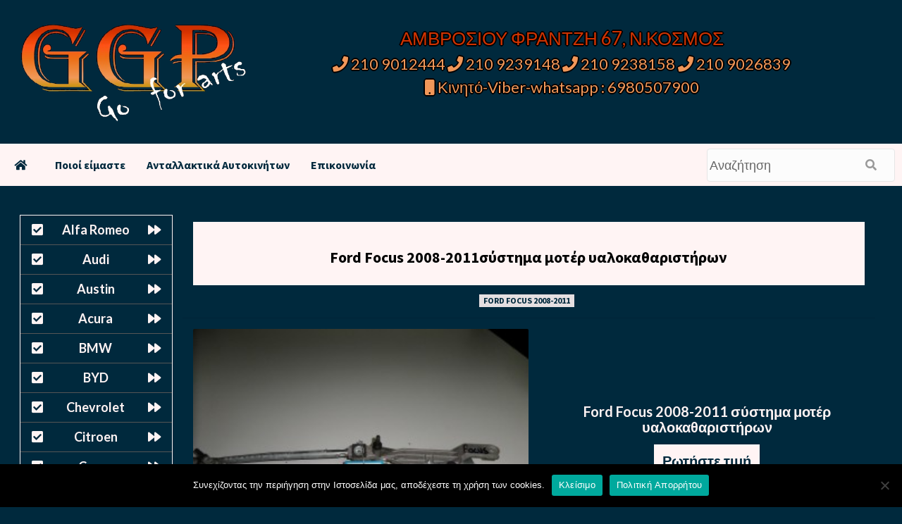

--- FILE ---
content_type: text/html; charset=UTF-8
request_url: https://antallaktika-online.gr/ford-focus-2008-2011-systima-moter-ialokatharistiron.html
body_size: 14101
content:
<!doctype html>
<html lang="el">
<head>
    <meta charset="UTF-8">
    <meta name="viewport" content="width=device-width, initial-scale=1">
    <link rel="profile" href="http://gmpg.org/xfn/11">



<link rel="pingback" href="https://antallaktika-online.gr/xmlrpc.php" />

<meta name="title" content="Ford Focus 2008-2011σύστημα μοτέρ υαλοκαθαριστήρων &laquo;  Μεταχειρισμένα Ανταλλακτικά Αυτοκινήτων  ΑΜΒΡΟΣΙΟΥ ΦΡΑΝΤΖΗ 67, Ν.ΚΟΣΜΟΣ  ΤΗΛ 210 9012444 &#8211; 210 9239148 &#8211; 210 9238158 ">

<meta name="description" content="Ford Focus 2008-2011σύστημα μοτέρ υαλοκαθαριστήρων &laquo;  Μεταχειρισμένα Ανταλλακτικά Αυτοκινήτων - ΑΜΒΡΟΣΙΟΥ ΦΡΑΝΤΖΗ 67, Ν.ΚΟΣΜΟΣ  ΤΗΛ 210 9012444 &#8211; 210 9239148 &#8211; 210 9238158 ">

<meta name="keywords" content=" &raquo; Ford Focus 2008-2011σύστημα μοτέρ υαλοκαθαριστήρων Μεταχειρισμένα Ανταλλακτικά Αυτοκινήτων ΑΜΒΡΟΣΙΟΥ ΦΡΑΝΤΖΗ 67, Ν.ΚΟΣΜΟΣ  ΤΗΛ 210 9012444 &#8211; 210 9239148 &#8211; 210 9238158"> 

	
<title>Ford Focus 2008-2011σύστημα μοτέρ υαλοκαθαριστήρων &#8211; Μεταχειρισμένα Ανταλλακτικά Αυτοκινήτων</title>
<meta name='robots' content='max-image-preview:large' />
	<style>img:is([sizes="auto" i], [sizes^="auto," i]) { contain-intrinsic-size: 3000px 1500px }</style>
	<link rel='dns-prefetch' href='//stats.wp.com' />
<link rel='dns-prefetch' href='//fonts.googleapis.com' />
<script type="text/javascript">
/* <![CDATA[ */
window._wpemojiSettings = {"baseUrl":"https:\/\/s.w.org\/images\/core\/emoji\/16.0.1\/72x72\/","ext":".png","svgUrl":"https:\/\/s.w.org\/images\/core\/emoji\/16.0.1\/svg\/","svgExt":".svg","source":{"concatemoji":"https:\/\/antallaktika-online.gr\/wp-includes\/js\/wp-emoji-release.min.js?ver=6.8.2"}};
/*! This file is auto-generated */
!function(s,n){var o,i,e;function c(e){try{var t={supportTests:e,timestamp:(new Date).valueOf()};sessionStorage.setItem(o,JSON.stringify(t))}catch(e){}}function p(e,t,n){e.clearRect(0,0,e.canvas.width,e.canvas.height),e.fillText(t,0,0);var t=new Uint32Array(e.getImageData(0,0,e.canvas.width,e.canvas.height).data),a=(e.clearRect(0,0,e.canvas.width,e.canvas.height),e.fillText(n,0,0),new Uint32Array(e.getImageData(0,0,e.canvas.width,e.canvas.height).data));return t.every(function(e,t){return e===a[t]})}function u(e,t){e.clearRect(0,0,e.canvas.width,e.canvas.height),e.fillText(t,0,0);for(var n=e.getImageData(16,16,1,1),a=0;a<n.data.length;a++)if(0!==n.data[a])return!1;return!0}function f(e,t,n,a){switch(t){case"flag":return n(e,"\ud83c\udff3\ufe0f\u200d\u26a7\ufe0f","\ud83c\udff3\ufe0f\u200b\u26a7\ufe0f")?!1:!n(e,"\ud83c\udde8\ud83c\uddf6","\ud83c\udde8\u200b\ud83c\uddf6")&&!n(e,"\ud83c\udff4\udb40\udc67\udb40\udc62\udb40\udc65\udb40\udc6e\udb40\udc67\udb40\udc7f","\ud83c\udff4\u200b\udb40\udc67\u200b\udb40\udc62\u200b\udb40\udc65\u200b\udb40\udc6e\u200b\udb40\udc67\u200b\udb40\udc7f");case"emoji":return!a(e,"\ud83e\udedf")}return!1}function g(e,t,n,a){var r="undefined"!=typeof WorkerGlobalScope&&self instanceof WorkerGlobalScope?new OffscreenCanvas(300,150):s.createElement("canvas"),o=r.getContext("2d",{willReadFrequently:!0}),i=(o.textBaseline="top",o.font="600 32px Arial",{});return e.forEach(function(e){i[e]=t(o,e,n,a)}),i}function t(e){var t=s.createElement("script");t.src=e,t.defer=!0,s.head.appendChild(t)}"undefined"!=typeof Promise&&(o="wpEmojiSettingsSupports",i=["flag","emoji"],n.supports={everything:!0,everythingExceptFlag:!0},e=new Promise(function(e){s.addEventListener("DOMContentLoaded",e,{once:!0})}),new Promise(function(t){var n=function(){try{var e=JSON.parse(sessionStorage.getItem(o));if("object"==typeof e&&"number"==typeof e.timestamp&&(new Date).valueOf()<e.timestamp+604800&&"object"==typeof e.supportTests)return e.supportTests}catch(e){}return null}();if(!n){if("undefined"!=typeof Worker&&"undefined"!=typeof OffscreenCanvas&&"undefined"!=typeof URL&&URL.createObjectURL&&"undefined"!=typeof Blob)try{var e="postMessage("+g.toString()+"("+[JSON.stringify(i),f.toString(),p.toString(),u.toString()].join(",")+"));",a=new Blob([e],{type:"text/javascript"}),r=new Worker(URL.createObjectURL(a),{name:"wpTestEmojiSupports"});return void(r.onmessage=function(e){c(n=e.data),r.terminate(),t(n)})}catch(e){}c(n=g(i,f,p,u))}t(n)}).then(function(e){for(var t in e)n.supports[t]=e[t],n.supports.everything=n.supports.everything&&n.supports[t],"flag"!==t&&(n.supports.everythingExceptFlag=n.supports.everythingExceptFlag&&n.supports[t]);n.supports.everythingExceptFlag=n.supports.everythingExceptFlag&&!n.supports.flag,n.DOMReady=!1,n.readyCallback=function(){n.DOMReady=!0}}).then(function(){return e}).then(function(){var e;n.supports.everything||(n.readyCallback(),(e=n.source||{}).concatemoji?t(e.concatemoji):e.wpemoji&&e.twemoji&&(t(e.twemoji),t(e.wpemoji)))}))}((window,document),window._wpemojiSettings);
/* ]]> */
</script>
<style id='wp-emoji-styles-inline-css' type='text/css'>

	img.wp-smiley, img.emoji {
		display: inline !important;
		border: none !important;
		box-shadow: none !important;
		height: 1em !important;
		width: 1em !important;
		margin: 0 0.07em !important;
		vertical-align: -0.1em !important;
		background: none !important;
		padding: 0 !important;
	}
</style>
<link rel='stylesheet' id='wp-block-library-css' href='https://antallaktika-online.gr/wp-includes/css/dist/block-library/style.min.css?ver=6.8.2' type='text/css' media='all' />
<style id='classic-theme-styles-inline-css' type='text/css'>
/*! This file is auto-generated */
.wp-block-button__link{color:#fff;background-color:#32373c;border-radius:9999px;box-shadow:none;text-decoration:none;padding:calc(.667em + 2px) calc(1.333em + 2px);font-size:1.125em}.wp-block-file__button{background:#32373c;color:#fff;text-decoration:none}
</style>
<link rel='stylesheet' id='mediaelement-css' href='https://antallaktika-online.gr/wp-includes/js/mediaelement/mediaelementplayer-legacy.min.css?ver=4.2.17' type='text/css' media='all' />
<link rel='stylesheet' id='wp-mediaelement-css' href='https://antallaktika-online.gr/wp-includes/js/mediaelement/wp-mediaelement.min.css?ver=6.8.2' type='text/css' media='all' />
<style id='jetpack-sharing-buttons-style-inline-css' type='text/css'>
.jetpack-sharing-buttons__services-list{display:flex;flex-direction:row;flex-wrap:wrap;gap:0;list-style-type:none;margin:5px;padding:0}.jetpack-sharing-buttons__services-list.has-small-icon-size{font-size:12px}.jetpack-sharing-buttons__services-list.has-normal-icon-size{font-size:16px}.jetpack-sharing-buttons__services-list.has-large-icon-size{font-size:24px}.jetpack-sharing-buttons__services-list.has-huge-icon-size{font-size:36px}@media print{.jetpack-sharing-buttons__services-list{display:none!important}}.editor-styles-wrapper .wp-block-jetpack-sharing-buttons{gap:0;padding-inline-start:0}ul.jetpack-sharing-buttons__services-list.has-background{padding:1.25em 2.375em}
</style>
<style id='global-styles-inline-css' type='text/css'>
:root{--wp--preset--aspect-ratio--square: 1;--wp--preset--aspect-ratio--4-3: 4/3;--wp--preset--aspect-ratio--3-4: 3/4;--wp--preset--aspect-ratio--3-2: 3/2;--wp--preset--aspect-ratio--2-3: 2/3;--wp--preset--aspect-ratio--16-9: 16/9;--wp--preset--aspect-ratio--9-16: 9/16;--wp--preset--color--black: #000000;--wp--preset--color--cyan-bluish-gray: #abb8c3;--wp--preset--color--white: #ffffff;--wp--preset--color--pale-pink: #f78da7;--wp--preset--color--vivid-red: #cf2e2e;--wp--preset--color--luminous-vivid-orange: #ff6900;--wp--preset--color--luminous-vivid-amber: #fcb900;--wp--preset--color--light-green-cyan: #7bdcb5;--wp--preset--color--vivid-green-cyan: #00d084;--wp--preset--color--pale-cyan-blue: #8ed1fc;--wp--preset--color--vivid-cyan-blue: #0693e3;--wp--preset--color--vivid-purple: #9b51e0;--wp--preset--gradient--vivid-cyan-blue-to-vivid-purple: linear-gradient(135deg,rgba(6,147,227,1) 0%,rgb(155,81,224) 100%);--wp--preset--gradient--light-green-cyan-to-vivid-green-cyan: linear-gradient(135deg,rgb(122,220,180) 0%,rgb(0,208,130) 100%);--wp--preset--gradient--luminous-vivid-amber-to-luminous-vivid-orange: linear-gradient(135deg,rgba(252,185,0,1) 0%,rgba(255,105,0,1) 100%);--wp--preset--gradient--luminous-vivid-orange-to-vivid-red: linear-gradient(135deg,rgba(255,105,0,1) 0%,rgb(207,46,46) 100%);--wp--preset--gradient--very-light-gray-to-cyan-bluish-gray: linear-gradient(135deg,rgb(238,238,238) 0%,rgb(169,184,195) 100%);--wp--preset--gradient--cool-to-warm-spectrum: linear-gradient(135deg,rgb(74,234,220) 0%,rgb(151,120,209) 20%,rgb(207,42,186) 40%,rgb(238,44,130) 60%,rgb(251,105,98) 80%,rgb(254,248,76) 100%);--wp--preset--gradient--blush-light-purple: linear-gradient(135deg,rgb(255,206,236) 0%,rgb(152,150,240) 100%);--wp--preset--gradient--blush-bordeaux: linear-gradient(135deg,rgb(254,205,165) 0%,rgb(254,45,45) 50%,rgb(107,0,62) 100%);--wp--preset--gradient--luminous-dusk: linear-gradient(135deg,rgb(255,203,112) 0%,rgb(199,81,192) 50%,rgb(65,88,208) 100%);--wp--preset--gradient--pale-ocean: linear-gradient(135deg,rgb(255,245,203) 0%,rgb(182,227,212) 50%,rgb(51,167,181) 100%);--wp--preset--gradient--electric-grass: linear-gradient(135deg,rgb(202,248,128) 0%,rgb(113,206,126) 100%);--wp--preset--gradient--midnight: linear-gradient(135deg,rgb(2,3,129) 0%,rgb(40,116,252) 100%);--wp--preset--font-size--small: 13px;--wp--preset--font-size--medium: 20px;--wp--preset--font-size--large: 36px;--wp--preset--font-size--x-large: 42px;--wp--preset--spacing--20: 0.44rem;--wp--preset--spacing--30: 0.67rem;--wp--preset--spacing--40: 1rem;--wp--preset--spacing--50: 1.5rem;--wp--preset--spacing--60: 2.25rem;--wp--preset--spacing--70: 3.38rem;--wp--preset--spacing--80: 5.06rem;--wp--preset--shadow--natural: 6px 6px 9px rgba(0, 0, 0, 0.2);--wp--preset--shadow--deep: 12px 12px 50px rgba(0, 0, 0, 0.4);--wp--preset--shadow--sharp: 6px 6px 0px rgba(0, 0, 0, 0.2);--wp--preset--shadow--outlined: 6px 6px 0px -3px rgba(255, 255, 255, 1), 6px 6px rgba(0, 0, 0, 1);--wp--preset--shadow--crisp: 6px 6px 0px rgba(0, 0, 0, 1);}:where(.is-layout-flex){gap: 0.5em;}:where(.is-layout-grid){gap: 0.5em;}body .is-layout-flex{display: flex;}.is-layout-flex{flex-wrap: wrap;align-items: center;}.is-layout-flex > :is(*, div){margin: 0;}body .is-layout-grid{display: grid;}.is-layout-grid > :is(*, div){margin: 0;}:where(.wp-block-columns.is-layout-flex){gap: 2em;}:where(.wp-block-columns.is-layout-grid){gap: 2em;}:where(.wp-block-post-template.is-layout-flex){gap: 1.25em;}:where(.wp-block-post-template.is-layout-grid){gap: 1.25em;}.has-black-color{color: var(--wp--preset--color--black) !important;}.has-cyan-bluish-gray-color{color: var(--wp--preset--color--cyan-bluish-gray) !important;}.has-white-color{color: var(--wp--preset--color--white) !important;}.has-pale-pink-color{color: var(--wp--preset--color--pale-pink) !important;}.has-vivid-red-color{color: var(--wp--preset--color--vivid-red) !important;}.has-luminous-vivid-orange-color{color: var(--wp--preset--color--luminous-vivid-orange) !important;}.has-luminous-vivid-amber-color{color: var(--wp--preset--color--luminous-vivid-amber) !important;}.has-light-green-cyan-color{color: var(--wp--preset--color--light-green-cyan) !important;}.has-vivid-green-cyan-color{color: var(--wp--preset--color--vivid-green-cyan) !important;}.has-pale-cyan-blue-color{color: var(--wp--preset--color--pale-cyan-blue) !important;}.has-vivid-cyan-blue-color{color: var(--wp--preset--color--vivid-cyan-blue) !important;}.has-vivid-purple-color{color: var(--wp--preset--color--vivid-purple) !important;}.has-black-background-color{background-color: var(--wp--preset--color--black) !important;}.has-cyan-bluish-gray-background-color{background-color: var(--wp--preset--color--cyan-bluish-gray) !important;}.has-white-background-color{background-color: var(--wp--preset--color--white) !important;}.has-pale-pink-background-color{background-color: var(--wp--preset--color--pale-pink) !important;}.has-vivid-red-background-color{background-color: var(--wp--preset--color--vivid-red) !important;}.has-luminous-vivid-orange-background-color{background-color: var(--wp--preset--color--luminous-vivid-orange) !important;}.has-luminous-vivid-amber-background-color{background-color: var(--wp--preset--color--luminous-vivid-amber) !important;}.has-light-green-cyan-background-color{background-color: var(--wp--preset--color--light-green-cyan) !important;}.has-vivid-green-cyan-background-color{background-color: var(--wp--preset--color--vivid-green-cyan) !important;}.has-pale-cyan-blue-background-color{background-color: var(--wp--preset--color--pale-cyan-blue) !important;}.has-vivid-cyan-blue-background-color{background-color: var(--wp--preset--color--vivid-cyan-blue) !important;}.has-vivid-purple-background-color{background-color: var(--wp--preset--color--vivid-purple) !important;}.has-black-border-color{border-color: var(--wp--preset--color--black) !important;}.has-cyan-bluish-gray-border-color{border-color: var(--wp--preset--color--cyan-bluish-gray) !important;}.has-white-border-color{border-color: var(--wp--preset--color--white) !important;}.has-pale-pink-border-color{border-color: var(--wp--preset--color--pale-pink) !important;}.has-vivid-red-border-color{border-color: var(--wp--preset--color--vivid-red) !important;}.has-luminous-vivid-orange-border-color{border-color: var(--wp--preset--color--luminous-vivid-orange) !important;}.has-luminous-vivid-amber-border-color{border-color: var(--wp--preset--color--luminous-vivid-amber) !important;}.has-light-green-cyan-border-color{border-color: var(--wp--preset--color--light-green-cyan) !important;}.has-vivid-green-cyan-border-color{border-color: var(--wp--preset--color--vivid-green-cyan) !important;}.has-pale-cyan-blue-border-color{border-color: var(--wp--preset--color--pale-cyan-blue) !important;}.has-vivid-cyan-blue-border-color{border-color: var(--wp--preset--color--vivid-cyan-blue) !important;}.has-vivid-purple-border-color{border-color: var(--wp--preset--color--vivid-purple) !important;}.has-vivid-cyan-blue-to-vivid-purple-gradient-background{background: var(--wp--preset--gradient--vivid-cyan-blue-to-vivid-purple) !important;}.has-light-green-cyan-to-vivid-green-cyan-gradient-background{background: var(--wp--preset--gradient--light-green-cyan-to-vivid-green-cyan) !important;}.has-luminous-vivid-amber-to-luminous-vivid-orange-gradient-background{background: var(--wp--preset--gradient--luminous-vivid-amber-to-luminous-vivid-orange) !important;}.has-luminous-vivid-orange-to-vivid-red-gradient-background{background: var(--wp--preset--gradient--luminous-vivid-orange-to-vivid-red) !important;}.has-very-light-gray-to-cyan-bluish-gray-gradient-background{background: var(--wp--preset--gradient--very-light-gray-to-cyan-bluish-gray) !important;}.has-cool-to-warm-spectrum-gradient-background{background: var(--wp--preset--gradient--cool-to-warm-spectrum) !important;}.has-blush-light-purple-gradient-background{background: var(--wp--preset--gradient--blush-light-purple) !important;}.has-blush-bordeaux-gradient-background{background: var(--wp--preset--gradient--blush-bordeaux) !important;}.has-luminous-dusk-gradient-background{background: var(--wp--preset--gradient--luminous-dusk) !important;}.has-pale-ocean-gradient-background{background: var(--wp--preset--gradient--pale-ocean) !important;}.has-electric-grass-gradient-background{background: var(--wp--preset--gradient--electric-grass) !important;}.has-midnight-gradient-background{background: var(--wp--preset--gradient--midnight) !important;}.has-small-font-size{font-size: var(--wp--preset--font-size--small) !important;}.has-medium-font-size{font-size: var(--wp--preset--font-size--medium) !important;}.has-large-font-size{font-size: var(--wp--preset--font-size--large) !important;}.has-x-large-font-size{font-size: var(--wp--preset--font-size--x-large) !important;}
:where(.wp-block-post-template.is-layout-flex){gap: 1.25em;}:where(.wp-block-post-template.is-layout-grid){gap: 1.25em;}
:where(.wp-block-columns.is-layout-flex){gap: 2em;}:where(.wp-block-columns.is-layout-grid){gap: 2em;}
:root :where(.wp-block-pullquote){font-size: 1.5em;line-height: 1.6;}
</style>
<link rel='stylesheet' id='contact-form-7-css' href='https://antallaktika-online.gr/wp-content/plugins/contact-form-7/includes/css/styles.css?ver=6.1.1' type='text/css' media='all' />
<link rel='stylesheet' id='cookie-notice-front-css' href='https://antallaktika-online.gr/wp-content/plugins/cookie-notice/css/front.min.css?ver=2.5.7' type='text/css' media='all' />
<link rel='stylesheet' id='dscf7-math-captcha-style-css' href='https://antallaktika-online.gr/wp-content/plugins/ds-cf7-math-captcha/assets/css/style.css?ver=1.0.0' type='text/css' media='' />
<link rel='stylesheet' id='esl-slideshow-css' href='https://antallaktika-online.gr/wp-content/plugins/easing-slider/css/slideshow.min.css?ver=2.1.4.2' type='text/css' media='all' />
<link rel='stylesheet' id='font-awesome-v5-css' href='https://antallaktika-online.gr/wp-content/themes/antallaktika-2022/assets/font-awesome-v5/css/fontawesome-all.min.css?ver=6.8.2' type='text/css' media='all' />
<link rel='stylesheet' id='bootstrap-css' href='https://antallaktika-online.gr/wp-content/themes/antallaktika-2022/assets/bootstrap/css/bootstrap.min.css?ver=6.8.2' type='text/css' media='all' />
<link rel='stylesheet' id='slick-css' href='https://antallaktika-online.gr/wp-content/themes/antallaktika-2022/assets/slick/css/slick.css?ver=6.8.2' type='text/css' media='all' />
<link rel='stylesheet' id='ck-google-fonts-css' href='https://fonts.googleapis.com/css?family=Source%20Sans%20Pro:400,400i,700,700i|Lato:400,300,400italic,900,700&#038;subset=latin,latin-ext' type='text/css' media='all' />
<link rel='stylesheet' id='ck-style-css' href='https://antallaktika-online.gr/wp-content/themes/antallaktika-2022/style.css?ver=6.8.2' type='text/css' media='all' />
<link rel='stylesheet' id='slb_core-css' href='https://antallaktika-online.gr/wp-content/plugins/simple-lightbox/client/css/app.css?ver=2.9.4' type='text/css' media='all' />
<link rel='stylesheet' id='wp-pagenavi-css' href='https://antallaktika-online.gr/wp-content/plugins/wp-pagenavi/pagenavi-css.css?ver=2.70' type='text/css' media='all' />
<!--n2css--><!--n2js--><script type="text/javascript" id="cookie-notice-front-js-before">
/* <![CDATA[ */
var cnArgs = {"ajaxUrl":"https:\/\/antallaktika-online.gr\/wp-admin\/admin-ajax.php","nonce":"98e5408765","hideEffect":"fade","position":"bottom","onScroll":false,"onScrollOffset":100,"onClick":false,"cookieName":"cookie_notice_accepted","cookieTime":2592000,"cookieTimeRejected":2592000,"globalCookie":false,"redirection":false,"cache":true,"revokeCookies":false,"revokeCookiesOpt":"automatic"};
/* ]]> */
</script>
<script type="text/javascript" src="https://antallaktika-online.gr/wp-content/plugins/cookie-notice/js/front.min.js?ver=2.5.7" id="cookie-notice-front-js"></script>
<script type="text/javascript" src="https://antallaktika-online.gr/wp-includes/js/jquery/jquery.min.js?ver=3.7.1" id="jquery-core-js"></script>
<script type="text/javascript" src="https://antallaktika-online.gr/wp-includes/js/jquery/jquery-migrate.min.js?ver=3.4.1" id="jquery-migrate-js"></script>
<script type="text/javascript" src="https://antallaktika-online.gr/wp-content/plugins/easing-slider/js/slideshow.min.js?ver=2.1.4.2" id="esl-slideshow-js"></script>
<link rel="https://api.w.org/" href="https://antallaktika-online.gr/wp-json/" /><link rel="alternate" title="JSON" type="application/json" href="https://antallaktika-online.gr/wp-json/wp/v2/posts/2475" /><link rel="canonical" href="https://antallaktika-online.gr/ford-focus-2008-2011-systima-moter-ialokatharistiron.html" />
<link rel="alternate" title="oEmbed (JSON)" type="application/json+oembed" href="https://antallaktika-online.gr/wp-json/oembed/1.0/embed?url=https%3A%2F%2Fantallaktika-online.gr%2Fford-focus-2008-2011-systima-moter-ialokatharistiron.html" />
<link rel="alternate" title="oEmbed (XML)" type="text/xml+oembed" href="https://antallaktika-online.gr/wp-json/oembed/1.0/embed?url=https%3A%2F%2Fantallaktika-online.gr%2Fford-focus-2008-2011-systima-moter-ialokatharistiron.html&#038;format=xml" />
 <style type="text/css"> .easingsliderlite { } .easingsliderlite .easingsliderlite-arrows.easingsliderlite-next, .easingsliderlite .easingsliderlite-arrows.easingsliderlite-prev { } .easingsliderlite .easingsliderlite-arrows.easingsliderlite-next { background-image: url(https://antallaktika-papadakis.gr/wp-content/plugins/easing-slider/images/slideshow_arrow_next.png); } .easingsliderlite .easingsliderlite-arrows.easingsliderlite-prev { background-image: url(https://antallaktika-papadakis.gr/wp-content/plugins/easing-slider/images/slideshow_arrow_prev.png); } .easingsliderlite .easingsliderlite-pagination .easingsliderlite-icon { } .easingsliderlite .easingsliderlite-pagination .easingsliderlite-icon.inactive { background-image: url(https://antallaktika-papadakis.gr/wp-content/plugins/easing-slider/images/slideshow_icon_inactive.png); } .easingsliderlite .easingsliderlite-pagination .easingsliderlite-icon.active { background-image: url(https://antallaktika-papadakis.gr/wp-content/plugins/easing-slider/images/slideshow_icon_active.png); } </style> 	<style>img#wpstats{display:none}</style>
		<link rel="pingback" href="https://antallaktika-online.gr/xmlrpc.php">        <style type="text/css" id="light-theme-option-css">
        :root {
  --lightcolor:#fff4f4;	
}
        </style>   
            <style type="text/css" id="dark-theme-option-css">
        :root {
  --darkcolor:#00293d;	
}
        </style>  
            <style type="text/css" id="light-text-theme-option-css">
        :root {
  --lighttextcolor:#fff4f4;	
}
        </style>   
            <style type="text/css" id="dark-text-theme-option-css">
        :root {
  --darktextcolor:#00293d;	
}
        </style>  
            <style type="text/css">
                        .site-title,
            .site-description {
                position: absolute;
                clip: rect(1px, 1px, 1px, 1px);
                display: none;
            }

            

        </style>
        <style type="text/css" id="custom-background-css">
body.custom-background { background-color: #00293d; }
</style>
	<link rel="icon" href="https://antallaktika-online.gr/wp-content/uploads/2024/09/cropped-ggp-parts-logo-new-32x32.png" sizes="32x32" />
<link rel="icon" href="https://antallaktika-online.gr/wp-content/uploads/2024/09/cropped-ggp-parts-logo-new-192x192.png" sizes="192x192" />
<link rel="apple-touch-icon" href="https://antallaktika-online.gr/wp-content/uploads/2024/09/cropped-ggp-parts-logo-new-180x180.png" />
<meta name="msapplication-TileImage" content="https://antallaktika-online.gr/wp-content/uploads/2024/09/cropped-ggp-parts-logo-new-270x270.png" />
	
	 <meta content='global' name='distribution'/>
     <meta content='1 days' name='revisit'/>
     <meta content='1 days' name='revisit-after'/>
     <meta content='document' name='resource-type'/>
     <meta content='all' name='audience'/>
     <meta content='general' name='rating'/>
     <meta content='all' name='robots'/>
     <meta content='index, follow' name='robots'/>
     <meta content='en' name='language'/>
     <meta content='US' name='country'/>
     <meta content='PCUSER ' name='author'/> 
     <meta content='Index,follow' name='Robots'/>
     <meta content='ALL' name='SPIDERS'/>
     <meta content='ALL' name='WEBCRAWLERS'/> 
     <meta content='en,el' name='language'/>
     <meta content='US,gr' name='country'/> 
     <meta content='PCUSER /www.comgr.net' name='author'/>
     <meta http-equiv="Content-Language" content="gr" />
     <meta name="author" content="PCUSER ">
     <meta name="allow-search" content="yes" />
     <meta name="robots" content="all, index, follow" />
     <meta name="Copyright" content="PCUSER " />
     <meta name="author" content="PCUSER " />
     <meta name="Rating" content="General" />
     <meta name="document-rating" content="Child Safe" />
     <meta name="document-distribution" content="Global" />
     <meta name="audience" content="all" />
     <meta name="document-type" content="Public" />
     <meta name="revisit-after" content="1" />
	
</head>


<body class="wp-singular post-template-default single single-post postid-2475 single-format-standard custom-background wp-custom-logo wp-embed-responsive wp-theme-antallaktika-2022 cookies-not-set default-content-layout ckthemes-sticky-sidebar single-content-mode-default header-image-default full-width-content">


<div id="page" class="site">
    <a class="skip-link screen-reader-text" href="#content">Skip to content</a>

    <div class="header-layout-1">
                <header id="masthead" class="site-header">


				
				
				
            <div class="masthead-banner "
                 data-background="">
				
                <div class="container">
                    <div class="row">
						
						
						
						<div class="header-top-left">
                            <div class="site-branding">
                                <a href="https://antallaktika-online.gr/" class="custom-logo-link" rel="home"><img width="549" height="240" src="https://antallaktika-online.gr/wp-content/uploads/2022/11/ggp-parts-logo-new-transparent.png" class="custom-logo" alt="Μεταχειρισμένα Ανταλλακτικά Αυτοκινήτων" decoding="async" fetchpriority="high" srcset="https://antallaktika-online.gr/wp-content/uploads/2022/11/ggp-parts-logo-new-transparent.png 549w, https://antallaktika-online.gr/wp-content/uploads/2022/11/ggp-parts-logo-new-transparent-300x131.png 300w" sizes="(max-width: 549px) 100vw, 549px" /></a>                                    <p class="site-title font-family-1">
                                        <a href="https://antallaktika-online.gr/"
                                           rel="home">Μεταχειρισμένα Ανταλλακτικά Αυτοκινήτων</a>
                                    </p>
                                
                                                                    <p class="site-description">ΑΜΒΡΟΣΙΟΥ ΦΡΑΝΤΖΗ 67, Ν.ΚΟΣΜΟΣ  ΤΗΛ 210 9012444 &#8211; 210 9239148 &#8211; 210 9238158</p>
                                                            </div>
                        </div>
 
						                        <div class="header-top-right">
													<div style="height:5px !important;"> </div>								

<div class="header-top-right-first">
<a> ΑΜΒΡΟΣΙΟΥ ΦΡΑΝΤΖΗ 67, Ν.ΚΟΣΜΟΣ</a>
	                        </div>

<div class="header-top-right-second">
<a href="tel:2109012444"><i class="fa fa-phone" aria-hidden="true"></i> 210 9012444</a> 
<a href="tel:2109239148"><i class="fa fa-phone" aria-hidden="true"></i> 210 9239148</a>
<a href="tel:2109238158"><i class="fa fa-phone" aria-hidden="true"></i> 210 9238158 </a> 
<a href="tel:2109026839"><i class="fa fa-phone" aria-hidden="true"></i> 210 9026839</a>
	<br> <a href="tel:6980507900"><i class="fa fa-mobile" aria-hidden="true"></i> Κινητό-Viber-whatsapp : 6980507900</a>
	
                        </div>

                        </div>
                    </div>
                </div>
            </div>
				

            <nav id="site-navigation" class="main-navigation">
                <div class="container">
                    <div class="row">
                        <div class="kol-12">
                            <div class="navigation-container">

<div class="main-navigation-container-items-wrapper">

                                <button class="toggle-menu" aria-controls="primary-menu" aria-expanded="false">
                                <span class="screen-reader-text">Primary Menu</span>
                                 <i class="ham"></i>
                        </button>
                                <span class="ckthemes-mobile-site-title-wrap">
                            <a href="https://antallaktika-online.gr/" class="custom-logo-link" rel="home"><img width="549" height="240" src="https://antallaktika-online.gr/wp-content/uploads/2022/11/ggp-parts-logo-new-transparent.png" class="custom-logo" alt="Μεταχειρισμένα Ανταλλακτικά Αυτοκινήτων" decoding="async" srcset="https://antallaktika-online.gr/wp-content/uploads/2022/11/ggp-parts-logo-new-transparent.png 549w, https://antallaktika-online.gr/wp-content/uploads/2022/11/ggp-parts-logo-new-transparent-300x131.png 300w" sizes="(max-width: 549px) 100vw, 549px" /></a>                                    <p class="site-title font-family-1">
                                <a href="https://antallaktika-online.gr/"
                                   rel="home">Μεταχειρισμένα Ανταλλακτικά Αυτοκινήτων</a>
                            </p>
                        </span>
                                <div class="menu main-menu"><ul id="primary-menu" class="menu"><li class="menu-item" id="w3-home"><a href="https://antallaktika-online.gr" title="Μεταχειρισμένα Ανταλλακτικά Αυτοκινήτων"><i class="fa fa-home" aria-hidden="true"></i></a></li><li class="menu-item" id="w3-homepage"><a href="https://antallaktika-online.gr" title="Μεταχειρισμένα Ανταλλακτικά Αυτοκινήτων">Αρχική Σελίδα</i></a></li><li id="menu-item-31331" class="menu-item menu-item-type-custom menu-item-object-custom menu-item-31331"><a href="/poioi-eimaste.html">Ποιοί είμαστε</a></li>
<li id="menu-item-105248" class="menu-item menu-item-type-post_type menu-item-object-page menu-item-105248"><a href="https://antallaktika-online.gr/antallaktika-autokiniton.html">Ανταλλακτικά Αυτοκινήτων</a></li>
<li id="menu-item-31330" class="menu-item menu-item-type-custom menu-item-object-custom menu-item-31330"><a href="/epikinonia.html">Επικοινωνία</a></li>
</ul></div>
						</div>
                                 <div class="cart-search">
                                            <div style="max-width:100%;">
					
<form method="get" role="search" class="fl-search-form" action="https://antallaktika-online.gr" title="Type and press Enter to search.">
	<input type="text" class="fl-search-input" name="s" class="form-control" value="Αναζήτηση" onfocus="if (this.value == 'Αναζήτηση') { this.value = ''; }" onblur="if (this.value == '') this.value='Αναζήτηση';">
  <button type="submit" class="fl-search-btn" value="Submit"><i class="fa fa-search" aria-hidden="true"></i></button>
</form>                                                   
								</div></div>



                            </div>
                        </div>
                    </div>
                </div>
            </nav>
        </header>
    

	
	    <div id="content" class="container">

	   




<div style="clear: both;"></div>

	<div style="height:10px !important;"> </div>

<div class="post-block">
<div style="text-align:center !important;width:99% !important;margin: 0 auto !important;">
           		<div class="left-sidebar">
<aside id="text-12" class="widget widget_text">			<div class="textwidget">	<div style="height: 5px !important;"></div>

<div id="vmenu">
<ul id="vmenu">
 	<li><a title="Μεταχειρισμένα Ανταλλακτικά Αυτοκινήτων Alfa Romeo" href="/alfa-romeo">Alfa Romeo</a></li>
 	<li><a title="Μεταχειρισμένα Ανταλλακτικά Αυτοκινήτων Audi" href="/audi">Audi</a></li>
 	<li><a title="Μεταχειρισμένα Ανταλλακτικά Αυτοκινήτων Austin" href="/austin">Austin</a></li>
 	<li><a title="Μεταχειρισμένα Ανταλλακτικά Αυτοκινήτων acura" href="/acura">Acura</a></li>
 	<li><a title="Μεταχειρισμένα Ανταλλακτικά Αυτοκινήτων BMW" href="/bmw">BMW</a></li>
 	<li><a title="Μεταχειρισμένα Ανταλλακτικά Αυτοκινήτων BYD" href="/byd">BYD</a></li>
 	<li><a title="Μεταχειρισμένα Ανταλλακτικά Αυτοκινήτων Chevrolet" href="/daewoo-chevrolet">Chevrolet</a></li>
 	<li><a title="Μεταχειρισμένα Ανταλλακτικά Αυτοκινήτων Citroen" href="/citroen">Citroen</a></li>
 	<li><a title="Μεταχειρισμένα Ανταλλακτικά Αυτοκινήτων Cupra" href="/cupra">Cupra</a></li>
 	<li><a title="Μεταχειρισμένα Ανταλλακτικά Αυτοκινήτων Dacia" href="/dacia">Dacia</a></li>
 	<li><a title="Μεταχειρισμένα Ανταλλακτικά Αυτοκινήτων daewoo-chevrolet" href="/daewoo-chevrolet">Daewoo</a></li>
 	<li><a title="Μεταχειρισμένα Ανταλλακτικά Αυτοκινήτων Daihatsu" href="/daihatsu">Daihatsu</a></li>
 	<li><a title="Μεταχειρισμένα Ανταλλακτικά Αυτοκινήτων Dodge" href="/dodge">Dodge</a></li>
 	<li><a title="Μεταχειρισμένα Ανταλλακτικά Αυτοκινήτων Fiat" href="/fiat">Fiat</a></li>
 	<li><a title="Μεταχειρισμένα Ανταλλακτικά Αυτοκινήτων Ford" href="/ford">Ford</a></li>
 	<li><a title="Μεταχειρισμένα Ανταλλακτικά Αυτοκινήτων Gonow" href="/gonow">Gonow</a></li>
 	<li><a title="Μεταχειρισμένα Ανταλλακτικά Αυτοκινήτων Honda" href="/honda">Honda</a></li>
 	<li><a title="Μεταχειρισμένα Ανταλλακτικά Αυτοκινήτων Hyundai" href="/hyundai">Hyundai</a></li>
 	<li><a title="Μεταχειρισμένα Ανταλλακτικά Αυτοκινήτων Isuzu" href="/isuzu">Isuzu</a></li>
 	<li><a title="Μεταχειρισμένα Ανταλλακτικά Αυτοκινήτων iveco" href="/iveco">iveco</a></li>
 	<li><a title="Μεταχειρισμένα Ανταλλακτικά Αυτοκινήτων Jaguar" href="/jaguar">Jaguar</a></li>
 	<li><a title="Μεταχειρισμένα Ανταλλακτικά Αυτοκινήτων Jeep Chrysler" href="/jeep">Jeep Chrysler</a></li>
 	<li><a title="Μεταχειρισμένα Ανταλλακτικά Αυτοκινήτων KIA" href="/kia">KIA</a></li>
 	<li><a title="Μεταχειρισμένα Ανταλλακτικά Αυτοκινήτων Lada" href="/lada">Lada</a></li>
 	<li><a title="Μεταχειρισμένα Ανταλλακτικά Αυτοκινήτων Lancia" href="/lancia">Lancia</a></li>
 	<li><a title="Μεταχειρισμένα Ανταλλακτικά Αυτοκινήτων Lexus" href="/lexus">Lexus</a></li>
 	<li><a title="Μεταχειρισμένα Ανταλλακτικά Αυτοκινήτων Mazda" href="/mazda">Mazda</a></li>
 	<li><a title="Μεταχειρισμένα Ανταλλακτικά Αυτοκινήτων Mercedes" href="/mercedes">Mercedes</a></li>
 	<li><a title="Μεταχειρισμένα Ανταλλακτικά Αυτοκινήτων MG" href="/mg">MG</a></li>
 	<li><a title="Μεταχειρισμένα Ανταλλακτικά Αυτοκινήτων Mini" href="/mini">Mini</a></li>
 	<li><a title="Μεταχειρισμένα Ανταλλακτικά Αυτοκινήτων Mitsubishi" href="/mitsubishi">Mitsubishi</a></li>
 	<li><a title="Μεταχειρισμένα Ανταλλακτικά Αυτοκινήτων Nissan" href="/nissan">Nissan</a></li>
 	<li><a title="Μεταχειρισμένα Ανταλλακτικά Αυτοκινήτων Opel" href="/opel">Opel</a></li>
 	<li><a title="Μεταχειρισμένα Ανταλλακτικά Αυτοκινήτων Peugeot" href="/peugeot">Peugeot</a></li>
        <li><a title="Μεταχειρισμένα Ανταλλακτικά Αυτοκινήτων Porsche" href="/porsche">Porsche</a></li>
 	<li><a title="Μεταχειρισμένα Ανταλλακτικά Αυτοκινήτων Renault" href="/renault">Renault</a></li>
 	<li><a title="Μεταχειρισμένα Ανταλλακτικά Αυτοκινήτων Rover" href="/rover">Rover</a></li>
 	<li><a title="Μεταχειρισμένα Ανταλλακτικά Αυτοκινήτων Saab" href="/saab">Saab</a></li>
 	<li><a title="Μεταχειρισμένα Ανταλλακτικά Αυτοκινήτων Seat" href="/seat">Seat</a></li>
 	<li><a title="Μεταχειρισμένα Ανταλλακτικά Αυτοκινήτων Skoda" href="/skoda">Skoda</a></li>
 	<li><a title="Μεταχειρισμένα Ανταλλακτικά Αυτοκινήτων Smart" href="/smart">Smart</a></li>
 	<li><a title="Μεταχειρισμένα Ανταλλακτικά Αυτοκινήτων ssangyong" href="/ssangyong">ssangyong</a></li>
 	<li><a title="Μεταχειρισμένα Ανταλλακτικά Αυτοκινήτων Subaru" href="/subaru">Subaru</a></li>
 	<li><a title="Μεταχειρισμένα Ανταλλακτικά Αυτοκινήτων Suzuki" href="/suzuki">Suzuki</a></li>
        <li><a title="Μεταχειρισμένα Ανταλλακτικά Αυτοκινήτων Tesla" href="/tesla">Tesla</a></li>
 	<li><a title="Μεταχειρισμένα Ανταλλακτικά Αυτοκινήτων Toyota" href="/toyota">Toyota</a></li>
 	<li><a title="Μεταχειρισμένα Ανταλλακτικά Αυτοκινήτων Volkswagen" href="/volkswagen">Volkswagen</a></li>
 	<li><a title="Μεταχειρισμένα Ανταλλακτικά Αυτοκινήτων Volvo" href="/volvo">Volvo</a></li>
</ul>
</div></div>
		</aside>			
</div>
		<div class="right-content">
                                                    <article id="post-2475" class="ckthemes-single-article post-2475 post type-post status-publish format-standard hentry category-ford-focus-2008-2011">
                                <div class="entry-content-wrap">
                                    <header class="entry-header">

    <div class="header-details-wrapper">
        <div class="entry-header-details">
			<div class="page-entry-title"><h1 style="font-size:22px !important;" ><a style="color:#000 !important;" href="https://antallaktika-online.gr/ford-focus-2008-2011-systima-moter-ialokatharistiron.html" title="Ford Focus 2008-2011σύστημα μοτέρ υαλοκαθαριστήρων"> Ford Focus 2008-2011σύστημα μοτέρ υαλοκαθαριστήρων</a></h1></div>
			
				<div style="height:4px !important;"> </div>

                            <div class="figure-categories figure-categories-bg">
                                        <ul class="cat-links"><li class="meta-category">
                             <a class="ck-categories category-color-1" href="https://antallaktika-online.gr/ford/ford-focus-2008-2011" alt="View all posts in FORD FOCUS 2008-2011"> 
                                 FORD FOCUS 2008-2011
                             </a>
                        </li></ul>                </div>
            
            
                
        <span class="author-links">
                                </span>
                        

                    </div>
    </div>

    </header><!-- .entry-header -->


									<div class="entry-content-post">
                                    

    <div class="entry-content">    

        <p><a href="https://antallaktika-papadakis.gr/wp-content/uploads/2014/01/ford-focus-08-12-moter-ualokatharistiron.jpg" data-slb-active="1" data-slb-asset="476486761" data-slb-group="2475"><img title="Ford Focus 2008-2011σύστημα μοτέρ υαλοκαθαριστήρων  "decoding="async" class=" wp-image-2476 alignleft" src="https://antallaktika-papadakis.gr/wp-content/uploads/2014/01/ford-focus-08-12-moter-ualokatharistiron-300x225.jpg" alt="Ford Focus 2008-2011σύστημα μοτέρ υαλοκαθαριστήρων  " width="300" height="225" srcset="https://antallaktika-online.gr/wp-content/uploads/2014/01/ford-focus-08-12-moter-ualokatharistiron-300x225.jpg 300w, https://antallaktika-online.gr/wp-content/uploads/2014/01/ford-focus-08-12-moter-ualokatharistiron.jpg 800w" sizes="(max-width: 300px) 100vw, 300px" /></a></p>
<p>&nbsp;</p>
<p>&nbsp;</p>
<p>&nbsp;</p>
<p>Ford Focus 2008-2011 σύστημα μοτέρ υαλοκαθαριστήρων</p>
		
	<div class="leads-price-title">
	<a class="leads-price-title" href="/epikinonia.html"><strong>Ρωτήστε τιμή</strong></a>
	 </div>	
		
		
                    <div class="post-item-metadata entry-meta">
                            </div>            

        		
		
  
            </div><!-- .entry-content -->


								
									 </div>

								        </div>

								
								<div style="text-align:center !important;width:99% !important;margin: 0 auto !important;">
                                
<div class="promotionspace enable-promotionspace">

    <div class="em-reated-posts  col-ten">
        <div class="row">
                       <div class="single-related-title">                    
                    Δείτε επίσης                </div>
            			<div style="height:15px !important;"> </div>

            <div class="row">
                                    
				<div class="container-related-3-col">		 

 <article id="post-136228" class="post-136228 post type-post status-publish format-standard hentry category-ford-focus-2008-2011">
	<div class="container-related-3-col-inner">
	<article id="post-136228" class="blog-article post-136228 post type-post status-publish format-standard hentry category-ford-focus-2008-2011">
    <div class="container-related-3-col-imgblock">
  <a href="https://antallaktika-online.gr/kapo-molyvi-ford-focus-2008-2011-th.html" rel="bookmark" title="Καπό Μολυβί Ford Focus 2008-2011 / Θ">
<img alt="Καπό Μολυβί Ford Focus 2008-2011 / Θ" src="https://ggp.gr/wp-content/uploads/2025/09/kapo-molyvi-ford-focus-2008-2011-th-300x225.jpg" /></a>
</div>
			<div class="container-related-3-col-textblock">

<a  class="related-text" href="https://antallaktika-online.gr/kapo-molyvi-ford-focus-2008-2011-th.html" title="Καπό Μολυβί Ford Focus 2008-2011 / Θ">Καπό Μολυβί Ford Focus 2008-2011 / Θ</a>
		</div></div>
	 				<div style="height:4px !important;"> </div>
	
		
</article><!-- #post- -->
</div>

								
								                             


				
				
				
				
				
                                    
				<div class="container-related-3-col">		 

 <article id="post-135814" class="post-135814 post type-post status-publish format-standard hentry category-ford-focus-2008-2011">
	<div class="container-related-3-col-inner">
	<article id="post-135814" class="blog-article post-135814 post type-post status-publish format-standard hentry category-ford-focus-2008-2011">
    <div class="container-related-3-col-imgblock">
  <a href="https://antallaktika-online.gr/kathreptis-aristeros-ilektrikos-me-ilektriki-anaklisi-me-flas-fos-asfaleias-9-kalodia-asimogalazio-gia-ford-focus-2008-2011-g.html" rel="bookmark" title="Καθρέπτης Αριστερός Ηλεκτρικός με Ηλεκτρική Ανάκληση με Φλας Φως Ασφαλείας 9 Καλώδια Ασημογαλάζιο για Ford Focus 2008-2011 / Γ">
<img alt="Καθρέπτης Αριστερός Ηλεκτρικός με Ηλεκτρική Ανάκληση με Φλας Φως Ασφαλείας 9 Καλώδια Ασημογαλάζιο για Ford Focus 2008-2011 / Γ" src="https://ggp.gr/wp-content/uploads/2025/08/kathreptis-aristeros-ilektrikos-me-ilektriki-anaklisi-me-flas-fos-asfaleias-9-kalodia-asimogalazio-gia-ford-focus-2008-2011-g-300x225.jpg" /></a>
</div>
			<div class="container-related-3-col-textblock">

<a  class="related-text" href="https://antallaktika-online.gr/kathreptis-aristeros-ilektrikos-me-ilektriki-anaklisi-me-flas-fos-asfaleias-9-kalodia-asimogalazio-gia-ford-focus-2008-2011-g.html" title="Καθρέπτης Αριστερός Ηλεκτρικός με Ηλεκτρική Ανάκληση με Φλας Φως Ασφαλείας 9 Καλώδια Ασημογαλάζιο για Ford Focus 2008-2011 / Γ">Καθρέπτης Αριστερός Ηλεκτρικός με Ηλεκτρική Ανάκληση με Φλας Φως Ασφαλείας 9 Καλώδια Ασημογαλάζιο για Ford Focus 2008-2011 / Γ</a>
		</div></div>
	 				<div style="height:4px !important;"> </div>
	
		
</article><!-- #post- -->
</div>

								
								                             


				
				
				
				
				
                                    
				<div class="container-related-3-col">		 

 <article id="post-128775" class="post-128775 post type-post status-publish format-standard hentry category-ford-focus-2008-2011">
	<div class="container-related-3-col-inner">
	<article id="post-128775" class="blog-article post-128775 post type-post status-publish format-standard hentry category-ford-focus-2008-2011">
    <div class="container-related-3-col-imgblock">
  <a href="https://antallaktika-online.gr/ford-focus-2008-2011-empros-profylaktiras-provoleis-aeragogoys-sto-spoiler-anthraki-th-ip.html" rel="bookmark" title="Ford	Focus	2008-2011	Εμπρός Προφυλακτήρας &#8211; Προβολείς &#8211; Αεραγωγούς στο Σπόιλερ &#8211; Ανθρακί &#8211; Θ &#8211; ΙΠ">
<img alt="Ford	Focus	2008-2011	Εμπρός Προφυλακτήρας &#8211; Προβολείς &#8211; Αεραγωγούς στο Σπόιλερ &#8211; Ανθρακί &#8211; Θ &#8211; ΙΠ" src="https://ggp.gr/wp-content/uploads/2024/10/ford-focus-2008-2011-empros-profylaktiras-provoleis-aeragogoys-sto-spoiler-anthraki-th-ip-300x225.jpg" /></a>
</div>
			<div class="container-related-3-col-textblock">

<a  class="related-text" href="https://antallaktika-online.gr/ford-focus-2008-2011-empros-profylaktiras-provoleis-aeragogoys-sto-spoiler-anthraki-th-ip.html" title="Ford	Focus	2008-2011	Εμπρός Προφυλακτήρας &#8211; Προβολείς &#8211; Αεραγωγούς στο Σπόιλερ &#8211; Ανθρακί &#8211; Θ &#8211; ΙΠ">Ford	Focus	2008-2011	Εμπρός Προφυλακτήρας &#8211; Προβολείς &#8211; Αεραγωγούς στο Σπόιλερ &#8211; Ανθρακί &#8211; Θ &#8211; ΙΠ</a>
		</div></div>
	 				<div style="height:4px !important;"> </div>
	
		
</article><!-- #post- -->
</div>

								
								                             


				
				
				
				
				
                                    
				<div class="container-related-3-col">		 

 <article id="post-126559" class="post-126559 post type-post status-publish format-standard hentry category-ford-focus-2008-2011">
	<div class="container-related-3-col-inner">
	<article id="post-126559" class="blog-article post-126559 post type-post status-publish format-standard hentry category-ford-focus-2008-2011">
    <div class="container-related-3-col-imgblock">
  <a href="https://antallaktika-online.gr/ford-focus-2008-2011-ftero-dexi-galazio.html" rel="bookmark" title="Ford	Focus	2008-2011	Φτερό Δεξί &#8211; Γαλάζιο">
<img alt="Ford	Focus	2008-2011	Φτερό Δεξί &#8211; Γαλάζιο" src="https://ggp.gr/wp-content/uploads/2024/05/ford-focus-2008-2011-ftero-dexi-galazio-225x300.jpg" /></a>
</div>
			<div class="container-related-3-col-textblock">

<a  class="related-text" href="https://antallaktika-online.gr/ford-focus-2008-2011-ftero-dexi-galazio.html" title="Ford	Focus	2008-2011	Φτερό Δεξί &#8211; Γαλάζιο">Ford	Focus	2008-2011	Φτερό Δεξί &#8211; Γαλάζιο</a>
		</div></div>
	 				<div style="height:4px !important;"> </div>
	
		
</article><!-- #post- -->
</div>

								
								                             


				
				
				
				
				
                                    
				<div class="container-related-3-col">		 

 <article id="post-118810" class="post-118810 post type-post status-publish format-standard hentry category-ford-focus-2008-2011">
	<div class="container-related-3-col-inner">
	<article id="post-118810" class="blog-article post-118810 post type-post status-publish format-standard hentry category-ford-focus-2008-2011">
    <div class="container-related-3-col-imgblock">
  <a href="https://antallaktika-online.gr/ford-focus-2008-2011-kapo-empros-mayro.html" rel="bookmark" title="Ford	Focus	2008-2011	Καπό Εμπρός &#8211; Μαύρο">
<img alt="Ford	Focus	2008-2011	Καπό Εμπρός &#8211; Μαύρο" src="https://ggp.gr/wp-content/uploads/2023/08/ford-focus-2008-2011-kapo-empros-mayro-300x225.jpg" /></a>
</div>
			<div class="container-related-3-col-textblock">

<a  class="related-text" href="https://antallaktika-online.gr/ford-focus-2008-2011-kapo-empros-mayro.html" title="Ford	Focus	2008-2011	Καπό Εμπρός &#8211; Μαύρο">Ford	Focus	2008-2011	Καπό Εμπρός &#8211; Μαύρο</a>
		</div></div>
	 				<div style="height:4px !important;"> </div>
	
		
</article><!-- #post- -->
</div>

								
								                             


				
				
				
				
				
                                    
				<div class="container-related-3-col">		 

 <article id="post-118641" class="post-118641 post type-post status-publish format-standard hentry category-ford-c-max-2010-2020 category-ford-focus-2004-2008 category-ford-focus-2008-2011 category-ford-kuga-2008-2012 category-ford-kuga-2012-2019">
	<div class="container-related-3-col-inner">
	<article id="post-118641" class="blog-article post-118641 post type-post status-publish format-standard hentry category-ford-c-max-2010-2020 category-ford-focus-2004-2008 category-ford-focus-2008-2011 category-ford-kuga-2008-2012 category-ford-kuga-2012-2019">
    <div class="container-related-3-col-imgblock">
  <a href="https://antallaktika-online.gr/ford-focus-2004-2011-ford-kuga-2008-ford-c-max-2010-2020-esoterikos-kathreptis.html" rel="bookmark" title="Ford	Focus	2004-2011	/ Ford	Kuga	2008-	/ Ford	C-MAX	2010-2020	Εσωτερικός Καθρέπτης">
<img alt="Ford	Focus	2004-2011	/ Ford	Kuga	2008-	/ Ford	C-MAX	2010-2020	Εσωτερικός Καθρέπτης" src="https://ggp.gr/wp-content/uploads/2023/08/ford-focus-2004-2011-ford-kuga-2008-ford-c-max-2010-2020-esoterikos-kathreptis-300x225.jpg" /></a>
</div>
			<div class="container-related-3-col-textblock">

<a  class="related-text" href="https://antallaktika-online.gr/ford-focus-2004-2011-ford-kuga-2008-ford-c-max-2010-2020-esoterikos-kathreptis.html" title="Ford	Focus	2004-2011	/ Ford	Kuga	2008-	/ Ford	C-MAX	2010-2020	Εσωτερικός Καθρέπτης">Ford	Focus	2004-2011	/ Ford	Kuga	2008-	/ Ford	C-MAX	2010-2020	Εσωτερικός Καθρέπτης</a>
		</div></div>
	 				<div style="height:4px !important;"> </div>
	
		
</article><!-- #post- -->
</div>

								
								                             


				
				
				
				
				
                            </div>

        </div>
    </div>
</div>								</div>

                               
                            </article>
                        			  
						

					</div>



  

	
</div>
</div>

<div style="clear:both;"></div>    
			
			
			
			
			
	           		<div class="mobile-sidebar">
<aside id="text-12" class="widget widget_text">			<div class="textwidget">	<div style="height: 5px !important;"></div>

<div id="vmenu">
<ul id="vmenu">
 	<li><a title="Μεταχειρισμένα Ανταλλακτικά Αυτοκινήτων Alfa Romeo" href="/alfa-romeo">Alfa Romeo</a></li>
 	<li><a title="Μεταχειρισμένα Ανταλλακτικά Αυτοκινήτων Audi" href="/audi">Audi</a></li>
 	<li><a title="Μεταχειρισμένα Ανταλλακτικά Αυτοκινήτων Austin" href="/austin">Austin</a></li>
 	<li><a title="Μεταχειρισμένα Ανταλλακτικά Αυτοκινήτων acura" href="/acura">Acura</a></li>
 	<li><a title="Μεταχειρισμένα Ανταλλακτικά Αυτοκινήτων BMW" href="/bmw">BMW</a></li>
 	<li><a title="Μεταχειρισμένα Ανταλλακτικά Αυτοκινήτων BYD" href="/byd">BYD</a></li>
 	<li><a title="Μεταχειρισμένα Ανταλλακτικά Αυτοκινήτων Chevrolet" href="/daewoo-chevrolet">Chevrolet</a></li>
 	<li><a title="Μεταχειρισμένα Ανταλλακτικά Αυτοκινήτων Citroen" href="/citroen">Citroen</a></li>
 	<li><a title="Μεταχειρισμένα Ανταλλακτικά Αυτοκινήτων Cupra" href="/cupra">Cupra</a></li>
 	<li><a title="Μεταχειρισμένα Ανταλλακτικά Αυτοκινήτων Dacia" href="/dacia">Dacia</a></li>
 	<li><a title="Μεταχειρισμένα Ανταλλακτικά Αυτοκινήτων daewoo-chevrolet" href="/daewoo-chevrolet">Daewoo</a></li>
 	<li><a title="Μεταχειρισμένα Ανταλλακτικά Αυτοκινήτων Daihatsu" href="/daihatsu">Daihatsu</a></li>
 	<li><a title="Μεταχειρισμένα Ανταλλακτικά Αυτοκινήτων Dodge" href="/dodge">Dodge</a></li>
 	<li><a title="Μεταχειρισμένα Ανταλλακτικά Αυτοκινήτων Fiat" href="/fiat">Fiat</a></li>
 	<li><a title="Μεταχειρισμένα Ανταλλακτικά Αυτοκινήτων Ford" href="/ford">Ford</a></li>
 	<li><a title="Μεταχειρισμένα Ανταλλακτικά Αυτοκινήτων Gonow" href="/gonow">Gonow</a></li>
 	<li><a title="Μεταχειρισμένα Ανταλλακτικά Αυτοκινήτων Honda" href="/honda">Honda</a></li>
 	<li><a title="Μεταχειρισμένα Ανταλλακτικά Αυτοκινήτων Hyundai" href="/hyundai">Hyundai</a></li>
 	<li><a title="Μεταχειρισμένα Ανταλλακτικά Αυτοκινήτων Isuzu" href="/isuzu">Isuzu</a></li>
 	<li><a title="Μεταχειρισμένα Ανταλλακτικά Αυτοκινήτων iveco" href="/iveco">iveco</a></li>
 	<li><a title="Μεταχειρισμένα Ανταλλακτικά Αυτοκινήτων Jaguar" href="/jaguar">Jaguar</a></li>
 	<li><a title="Μεταχειρισμένα Ανταλλακτικά Αυτοκινήτων Jeep Chrysler" href="/jeep">Jeep Chrysler</a></li>
 	<li><a title="Μεταχειρισμένα Ανταλλακτικά Αυτοκινήτων KIA" href="/kia">KIA</a></li>
 	<li><a title="Μεταχειρισμένα Ανταλλακτικά Αυτοκινήτων Lada" href="/lada">Lada</a></li>
 	<li><a title="Μεταχειρισμένα Ανταλλακτικά Αυτοκινήτων Lancia" href="/lancia">Lancia</a></li>
 	<li><a title="Μεταχειρισμένα Ανταλλακτικά Αυτοκινήτων Lexus" href="/lexus">Lexus</a></li>
 	<li><a title="Μεταχειρισμένα Ανταλλακτικά Αυτοκινήτων Mazda" href="/mazda">Mazda</a></li>
 	<li><a title="Μεταχειρισμένα Ανταλλακτικά Αυτοκινήτων Mercedes" href="/mercedes">Mercedes</a></li>
 	<li><a title="Μεταχειρισμένα Ανταλλακτικά Αυτοκινήτων MG" href="/mg">MG</a></li>
 	<li><a title="Μεταχειρισμένα Ανταλλακτικά Αυτοκινήτων Mini" href="/mini">Mini</a></li>
 	<li><a title="Μεταχειρισμένα Ανταλλακτικά Αυτοκινήτων Mitsubishi" href="/mitsubishi">Mitsubishi</a></li>
 	<li><a title="Μεταχειρισμένα Ανταλλακτικά Αυτοκινήτων Nissan" href="/nissan">Nissan</a></li>
 	<li><a title="Μεταχειρισμένα Ανταλλακτικά Αυτοκινήτων Opel" href="/opel">Opel</a></li>
 	<li><a title="Μεταχειρισμένα Ανταλλακτικά Αυτοκινήτων Peugeot" href="/peugeot">Peugeot</a></li>
        <li><a title="Μεταχειρισμένα Ανταλλακτικά Αυτοκινήτων Porsche" href="/porsche">Porsche</a></li>
 	<li><a title="Μεταχειρισμένα Ανταλλακτικά Αυτοκινήτων Renault" href="/renault">Renault</a></li>
 	<li><a title="Μεταχειρισμένα Ανταλλακτικά Αυτοκινήτων Rover" href="/rover">Rover</a></li>
 	<li><a title="Μεταχειρισμένα Ανταλλακτικά Αυτοκινήτων Saab" href="/saab">Saab</a></li>
 	<li><a title="Μεταχειρισμένα Ανταλλακτικά Αυτοκινήτων Seat" href="/seat">Seat</a></li>
 	<li><a title="Μεταχειρισμένα Ανταλλακτικά Αυτοκινήτων Skoda" href="/skoda">Skoda</a></li>
 	<li><a title="Μεταχειρισμένα Ανταλλακτικά Αυτοκινήτων Smart" href="/smart">Smart</a></li>
 	<li><a title="Μεταχειρισμένα Ανταλλακτικά Αυτοκινήτων ssangyong" href="/ssangyong">ssangyong</a></li>
 	<li><a title="Μεταχειρισμένα Ανταλλακτικά Αυτοκινήτων Subaru" href="/subaru">Subaru</a></li>
 	<li><a title="Μεταχειρισμένα Ανταλλακτικά Αυτοκινήτων Suzuki" href="/suzuki">Suzuki</a></li>
        <li><a title="Μεταχειρισμένα Ανταλλακτικά Αυτοκινήτων Tesla" href="/tesla">Tesla</a></li>
 	<li><a title="Μεταχειρισμένα Ανταλλακτικά Αυτοκινήτων Toyota" href="/toyota">Toyota</a></li>
 	<li><a title="Μεταχειρισμένα Ανταλλακτικά Αυτοκινήτων Volkswagen" href="/volkswagen">Volkswagen</a></li>
 	<li><a title="Μεταχειρισμένα Ανταλλακτικά Αυτοκινήτων Volvo" href="/volvo">Volvo</a></li>
</ul>
</div></div>
		</aside>			
</div>		



</div>

<div style="clear:both;"></div> 

	<div style="height:20px !important;"> </div>

<div id="block-footer-contact">

			<div class="block-inner">

		<div class="block-6-8">
			<div style="height:5px !important;"></div>
<a class="block-footer-contact-text"  href="/epikinonia.html"><strong> Δεν βρήκατε αυτό που ψάχνετε;<br> Είμαστε στη διάθεση σας να απαντήσουμε σε οποιαδήποτε ερώτηση σας.
</strong></a>
			</div>

	
		<div class="block-2-8">
			<div class="page-entry-title">				

<a class="block-footer-contact-button-text" href="/epikinonia.html">Επικοινωνήστε μαζί μας</a>
</div>
			</div>

	
</div></div>

<div style="clear:both;"></div> 

	<div style="height:20px !important;"> </div>



<div style="text-align:center !important;width:100% !important;margin: 0 auto !important;">
	<div class="footer-top">

	</div>	</div>


<footer class="site-footer">
          


	
            <div class="primary-footer">
        <div class="container">
            <div class="row">
                <div class="col-sm-12">
                    <div class="row">
                                                            <div class="primary-footer-area footer-first-widgets-section col-md-4 col-sm-12">
                                    <section class="widget-area">
                                            <div id="text-18" class="widget ck-widget widget_text"><div class="footer-widget-title">ΑΚΟΛΟΥΘΗΣΤΕ ΜΑΣ</div>			<div class="textwidget"><p><a href="https://www.facebook.com/metaxirismena.antallaktika.autokinitwn/"><i class="fa fa-facebook-square" aria-hidden="true"></i> Facebook </a></p>
<p><a href="https://www.google.com/maps/place/Ggp+Car+Parts+%CE%9C%CE%B5%CF%84%CE%B1%CF%87%CE%B5%CE%B9%CF%81%CE%B9%CF%83%CE%BC%CE%AD%CE%BD%CE%B1+%CE%91%CE%BD%CF%84%CE%B1%CE%BB%CE%BB%CE%B1%CE%BA%CF%84%CE%B9%CE%BA%CE%AC+%CE%91%CF%85%CF%84%CE%BF%CE%BA%CE%B9%CE%BD%CE%AE%CF%84%CF%89%CE%BD/@37.959073,23.729627,14z/data=!4m6!3m5!1s0x14a1bd0f3af3ebfb:0xf3fe53587e54d1e4!8m2!3d37.9590726!4d23.7296272!16s%2Fg%2F11h_6qfztd?hl=el&#038;entry=ttu"><i class="fa fa-map" aria-hidden="true"></i> ΧΑΡΤΗΣ</a></p>
</div>
		</div>                                    </section>
                                </div>
                            
                                                    <div class="primary-footer-area footer-second-widgets-section col-md-4  col-sm-12">
                                <section class="widget-area">
                                    <div id="text-17" class="widget ck-widget widget_text"><div class="footer-widget-title">ΕΠΙΚΟΙΝΩΝΙΑ</div>			<div class="textwidget"><a class="block-footer-contact-text" style="text-decoration: none; font-size: 16px !important; color: #fff !important;"></i> Α.ΠΑΠΑΔΑΚΗ & ΣΙΑ Ο.Ε</a>
<br>
<a class="block-footer-contact-text" style="text-decoration: none; font-size: 16px !important; color: #fff !important;"><i class="fa fa-map-marker" aria-hidden="true"></i> ΑΜΒΡΟΣΙΟΥ ΦΡΑΝΤΖΗ 67, Ν.ΚΟΣΜΟΣ</a>
<br>
<a class="block-footer-contact-text" style="text-decoration: none; font-size: 16px !important; color: #fff !important;" href="mailto:info@ggp.gr"><i class="fa fa-envelope" aria-hidden="true"></i> info@ggp.gr</a>
<br>

<a class="block-footer-contact-text" style="text-decoration: none; font-size: 16px !important; color: #fff !important;" href="tel:+2109012444"><i class="fa fa-phone" aria-hidden="true"></i> 210 9012444</a> <a class="block-footer-contact-text" style="text-decoration: none; font-size: 16px !important; color: #fff !important;" href="tel:+2109239148"><i class="fa fa-phone" aria-hidden="true"></i> 210 9239148</a>
<a class="block-footer-contact-text" style="text-decoration: none; font-size: 16px !important; color: #fff !important;" href="tel:+2109238158"><i class="fa fa-phone" aria-hidden="true"></i> 210 9238158 </a>
<br>

 <a class="block-footer-contact-text" style="text-decoration: none; font-size: 16px !important; color: #fff !important;" href="tel:+2109026839"><i class="fa fa-phone" aria-hidden="true"></i> 210 9026839</a>
<br>

<a class="block-footer-contact-text" style="text-decoration: none; font-size: 16px !important; color: #fff !important;" href="tel:6980507900"><i class="fa fa-mobile" aria-hidden="true"></i> Κινητό-Viber-whatsapp : 6980507900</a>
<br>

<p style="font-family: arial; text-decoration: none; font-size: 14px; color: white;"><i class="fa fa-clock" aria-hidden="true"></i> Δευτέρα - Παρασκευή 8:00 - 16:30</p>


</div>
		</div>                                </section>
                            </div>
                        
                                                    <div class="primary-footer-area footer-third-widgets-section col-md-4  col-sm-12">
                                <section class="widget-area">
                                    <div id="text-14" class="widget ck-widget widget_text"><div class="footer-widget-title">ΔΕΧΟΜΑΣΤΕ ΚΑΙ ΠΛΗΡΩΜΕΣ ΜΕΣΩ ΚΑΡΤΩΝ</div>			<div class="textwidget"><p style="font-family: arial; text-decoration: none; font-size: 14px; color: white;">Δυνατότητα πληρωμής μέσω πιστωτικών,
χρεωστικών &amp; προπληρωμένων καρτών
Visa,Maestro,Diners,American Express,MasterCard.</p>
<img src="/wp-content/uploads/2021/03/cards.jpg" alt="" />
	<div style="height: 4px !important;"></div>


</div>
		</div>                                </section>
                            </div>
                                                                    </div>
                </div>
            </div>
        </div>
    </div>
    
                <div class="site-info">
        <div class="container">
            <div class="row">
                <div class="col-sm-12">
 &copy;  2025  <a style="" href="https://antallaktika-online.gr" title="Μεταχειρισμένα Ανταλλακτικά Αυτοκινήτων  ΑΜΒΡΟΣΙΟΥ ΦΡΑΝΤΖΗ 67, Ν.ΚΟΣΜΟΣ  ΤΗΛ 210 9012444 &#8211; 210 9239148 &#8211; 210 9238158"> antallaktika-online.gr  </a>  
	
<a style="" href="https://antallaktika-online.gr" title="Μεταχειρισμένα Ανταλλακτικά Αυτοκινήτων  ΑΜΒΡΟΣΙΟΥ ΦΡΑΝΤΖΗ 67, Ν.ΚΟΣΜΟΣ  ΤΗΛ 210 9012444 &#8211; 210 9239148 &#8211; 210 9238158"> Μεταχειρισμένα Ανταλλακτικά Αυτοκινήτων </a> 
	
  
                </div>
            </div>
        </div>
    </div>
</footer>
</div>

<script type="speculationrules">
{"prefetch":[{"source":"document","where":{"and":[{"href_matches":"\/*"},{"not":{"href_matches":["\/wp-*.php","\/wp-admin\/*","\/wp-content\/uploads\/*","\/wp-content\/*","\/wp-content\/plugins\/*","\/wp-content\/themes\/antallaktika-2022\/*","\/*\\?(.+)"]}},{"not":{"selector_matches":"a[rel~=\"nofollow\"]"}},{"not":{"selector_matches":".no-prefetch, .no-prefetch a"}}]},"eagerness":"conservative"}]}
</script>
<script type="text/javascript" src="https://antallaktika-online.gr/wp-includes/js/dist/hooks.min.js?ver=4d63a3d491d11ffd8ac6" id="wp-hooks-js"></script>
<script type="text/javascript" src="https://antallaktika-online.gr/wp-includes/js/dist/i18n.min.js?ver=5e580eb46a90c2b997e6" id="wp-i18n-js"></script>
<script type="text/javascript" id="wp-i18n-js-after">
/* <![CDATA[ */
wp.i18n.setLocaleData( { 'text direction\u0004ltr': [ 'ltr' ] } );
/* ]]> */
</script>
<script type="text/javascript" src="https://antallaktika-online.gr/wp-content/plugins/contact-form-7/includes/swv/js/index.js?ver=6.1.1" id="swv-js"></script>
<script type="text/javascript" id="contact-form-7-js-translations">
/* <![CDATA[ */
( function( domain, translations ) {
	var localeData = translations.locale_data[ domain ] || translations.locale_data.messages;
	localeData[""].domain = domain;
	wp.i18n.setLocaleData( localeData, domain );
} )( "contact-form-7", {"translation-revision-date":"2024-08-02 09:16:28+0000","generator":"GlotPress\/4.0.1","domain":"messages","locale_data":{"messages":{"":{"domain":"messages","plural-forms":"nplurals=2; plural=n != 1;","lang":"el_GR"},"This contact form is placed in the wrong place.":["\u0397 \u03c6\u03cc\u03c1\u03bc\u03b1 \u03b5\u03c0\u03b9\u03ba\u03bf\u03b9\u03bd\u03c9\u03bd\u03af\u03b1\u03c2 \u03b5\u03af\u03bd\u03b1\u03b9 \u03c3\u03b5 \u03bb\u03ac\u03b8\u03bf\u03c2 \u03b8\u03ad\u03c3\u03b7."],"Error:":["\u03a3\u03c6\u03ac\u03bb\u03bc\u03b1:"]}},"comment":{"reference":"includes\/js\/index.js"}} );
/* ]]> */
</script>
<script type="text/javascript" id="contact-form-7-js-before">
/* <![CDATA[ */
var wpcf7 = {
    "api": {
        "root": "https:\/\/antallaktika-online.gr\/wp-json\/",
        "namespace": "contact-form-7\/v1"
    },
    "cached": 1
};
/* ]]> */
</script>
<script type="text/javascript" src="https://antallaktika-online.gr/wp-content/plugins/contact-form-7/includes/js/index.js?ver=6.1.1" id="contact-form-7-js"></script>
<script type="text/javascript" id="dscf7_refresh_script-js-extra">
/* <![CDATA[ */
var ajax_object = {"ajax_url":"https:\/\/antallaktika-online.gr\/wp-admin\/admin-ajax.php","nonce":"b2a4fbfaed"};
/* ]]> */
</script>
<script type="text/javascript" src="https://antallaktika-online.gr/wp-content/plugins/ds-cf7-math-captcha/assets/js/script-min.js?ver=1.2.0" id="dscf7_refresh_script-js"></script>
<script type="text/javascript" src="https://antallaktika-online.gr/wp-content/themes/antallaktika-2022/js/navigation.js?ver=20151215" id="ck-navigation-js"></script>
<script type="text/javascript" src="https://antallaktika-online.gr/wp-content/themes/antallaktika-2022/js/skip-link-focus-fix.js?ver=20151215" id="ck-skip-link-focus-fix-js"></script>
<script type="text/javascript" src="https://antallaktika-online.gr/wp-content/themes/antallaktika-2022/assets/slick/js/slick.min.js?ver=6.8.2" id="slick-js"></script>
<script type="text/javascript" src="https://antallaktika-online.gr/wp-content/themes/antallaktika-2022/assets/bootstrap/js/bootstrap.min.js?ver=6.8.2" id="bootstrap-js"></script>
<script type="text/javascript" src="https://antallaktika-online.gr/wp-content/themes/antallaktika-2022/assets/jquery-match-height/jquery.matchHeight.min.js?ver=6.8.2" id="matchheight-js"></script>
<script type="text/javascript" src="https://antallaktika-online.gr/wp-content/themes/antallaktika-2022/assets/marquee/jquery.marquee.js?ver=6.8.2" id="marquee-js"></script>
<script type="text/javascript" src="https://antallaktika-online.gr/wp-content/themes/antallaktika-2022/assets/script.js?ver=6.8.2" id="ck-script-js"></script>
<script type="text/javascript" src="https://antallaktika-online.gr/wp-content/themes/antallaktika-2022/assets/fixed-header-script.js?ver=6.8.2" id="ck-fixed-header-script-js"></script>
<script type="text/javascript" src="https://antallaktika-online.gr/wp-includes/js/comment-reply.min.js?ver=6.8.2" id="comment-reply-js" async="async" data-wp-strategy="async"></script>
<script type="text/javascript" id="jetpack-stats-js-before">
/* <![CDATA[ */
_stq = window._stq || [];
_stq.push([ "view", JSON.parse("{\"v\":\"ext\",\"blog\":\"212111107\",\"post\":\"2475\",\"tz\":\"2\",\"srv\":\"antallaktika-online.gr\",\"j\":\"1:15.0\"}") ]);
_stq.push([ "clickTrackerInit", "212111107", "2475" ]);
/* ]]> */
</script>
<script type="text/javascript" src="https://stats.wp.com/e-202548.js" id="jetpack-stats-js" defer="defer" data-wp-strategy="defer"></script>
<script type="text/javascript" src="https://antallaktika-online.gr/wp-content/plugins/simple-lightbox/client/js/prod/lib.core.js?ver=2.9.4" id="slb_core-js"></script>
<script type="text/javascript" src="https://antallaktika-online.gr/wp-content/plugins/simple-lightbox/client/js/prod/lib.view.js?ver=2.9.4" id="slb_view-js"></script>
<script type="text/javascript" src="https://antallaktika-online.gr/wp-content/plugins/simple-lightbox/themes/baseline/js/prod/client.js?ver=2.9.4" id="slb-asset-slb_baseline-base-js"></script>
<script type="text/javascript" src="https://antallaktika-online.gr/wp-content/plugins/simple-lightbox/themes/default/js/prod/client.js?ver=2.9.4" id="slb-asset-slb_default-base-js"></script>
<script type="text/javascript" src="https://antallaktika-online.gr/wp-content/plugins/simple-lightbox/template-tags/item/js/prod/tag.item.js?ver=2.9.4" id="slb-asset-item-base-js"></script>
<script type="text/javascript" src="https://antallaktika-online.gr/wp-content/plugins/simple-lightbox/template-tags/ui/js/prod/tag.ui.js?ver=2.9.4" id="slb-asset-ui-base-js"></script>
<script type="text/javascript" src="https://antallaktika-online.gr/wp-content/plugins/simple-lightbox/content-handlers/image/js/prod/handler.image.js?ver=2.9.4" id="slb-asset-image-base-js"></script>
<script type="text/javascript" id="slb_footer">/* <![CDATA[ */if ( !!window.jQuery ) {(function($){$(document).ready(function(){if ( !!window.SLB && SLB.has_child('View.init') ) { SLB.View.init({"ui_autofit":true,"ui_animate":true,"slideshow_autostart":true,"slideshow_duration":"6","group_loop":true,"ui_overlay_opacity":"0.8","ui_title_default":false,"theme_default":"slb_default","ui_labels":{"loading":"Loading","close":"Close","nav_next":"Next","nav_prev":"Previous","slideshow_start":"Start slideshow","slideshow_stop":"Stop slideshow","group_status":"Item %current% of %total%"}}); }
if ( !!window.SLB && SLB.has_child('View.assets') ) { {$.extend(SLB.View.assets, {"476486761":{"id":null,"type":"image","internal":false,"source":"https:\/\/antallaktika-papadakis.gr\/wp-content\/uploads\/2014\/01\/ford-focus-08-12-moter-ualokatharistiron.jpg"}});} }
/* THM */
if ( !!window.SLB && SLB.has_child('View.extend_theme') ) { SLB.View.extend_theme('slb_baseline',{"name":"\u0392\u03ac\u03c3\u03b7","parent":"","styles":[{"handle":"base","uri":"https:\/\/antallaktika-online.gr\/wp-content\/plugins\/simple-lightbox\/themes\/baseline\/css\/style.css","deps":[]}],"layout_raw":"<div class=\"slb_container\"><div class=\"slb_content\">{{item.content}}<div class=\"slb_nav\"><span class=\"slb_prev\">{{ui.nav_prev}}<\/span><span class=\"slb_next\">{{ui.nav_next}}<\/span><\/div><div class=\"slb_controls\"><span class=\"slb_close\">{{ui.close}}<\/span><span class=\"slb_slideshow\">{{ui.slideshow_control}}<\/span><\/div><div class=\"slb_loading\">{{ui.loading}}<\/div><\/div><div class=\"slb_details\"><div class=\"inner\"><div class=\"slb_data\"><div class=\"slb_data_content\"><span class=\"slb_data_title\">{{item.title}}<\/span><span class=\"slb_group_status\">{{ui.group_status}}<\/span><div class=\"slb_data_desc\">{{item.description}}<\/div><\/div><\/div><div class=\"slb_nav\"><span class=\"slb_prev\">{{ui.nav_prev}}<\/span><span class=\"slb_next\">{{ui.nav_next}}<\/span><\/div><\/div><\/div><\/div>"}); }if ( !!window.SLB && SLB.has_child('View.extend_theme') ) { SLB.View.extend_theme('slb_default',{"name":"\u03a0\u03c1\u03bf\u03ba\u03b1\u03b8\u03bf\u03c1\u03b9\u03c3\u03bc\u03ad\u03bd\u03b7 \u03c4\u03b9\u03bc\u03ae (\u0391\u03bd\u03bf\u03b9\u03c7\u03c4\u03cc)","parent":"slb_baseline","styles":[{"handle":"base","uri":"https:\/\/antallaktika-online.gr\/wp-content\/plugins\/simple-lightbox\/themes\/default\/css\/style.css","deps":[]}]}); }})})(jQuery);}/* ]]> */</script>
<script type="text/javascript" id="slb_context">/* <![CDATA[ */if ( !!window.jQuery ) {(function($){$(document).ready(function(){if ( !!window.SLB ) { {$.extend(SLB, {"context":["public","user_guest"]});} }})})(jQuery);}/* ]]> */</script>

		<!-- Cookie Notice plugin v2.5.7 by Hu-manity.co https://hu-manity.co/ -->
		<div id="cookie-notice" role="dialog" class="cookie-notice-hidden cookie-revoke-hidden cn-position-bottom" aria-label="Cookie Notice" style="background-color: rgba(0,0,0,1);"><div class="cookie-notice-container" style="color: #fff"><span id="cn-notice-text" class="cn-text-container">Συνεχίζοντας την περιήγηση στην Ιστοσελίδα μας, αποδέχεστε τη χρήση των cookies.</span><span id="cn-notice-buttons" class="cn-buttons-container"><button id="cn-accept-cookie" data-cookie-set="accept" class="cn-set-cookie cn-button" aria-label="Κλείσιμο" style="background-color: #00a99d">Κλείσιμο</button><button data-link-url="https://antallaktika-online.gr/politiki-aporritoy.html" data-link-target="_blank" id="cn-more-info" class="cn-more-info cn-button" aria-label="Πολιτική Απορρήτου" style="background-color: #00a99d">Πολιτική Απορρήτου</button></span><span id="cn-close-notice" data-cookie-set="accept" class="cn-close-icon" title="No"></span></div>
			
		</div>
		<!-- / Cookie Notice plugin -->
</body>
</html>

<!--
Performance optimized by W3 Total Cache. Learn more: https://www.boldgrid.com/w3-total-cache/

Page Caching using Disk: Enhanced 

Served from: antallaktika-online.gr @ 2025-11-25 14:11:18 by W3 Total Cache
-->

--- FILE ---
content_type: text/css
request_url: https://antallaktika-online.gr/wp-content/plugins/ds-cf7-math-captcha/assets/css/style.css?ver=1.0.0
body_size: 167
content:
#dscf7_refresh_captcha{display:inline-block}img.dscf7_captcha_reload_icon{display:none}.dscf7-captcha-container *{box-sizing:border-box}.dscf7-captcha-container .wpcf7-not-valid-tip{font-size:16px;margin-top:5px}.dscf7-captcha-container{width:240px;background:#f7f7f7;border-radius:10px;padding:15px}.dscf7-captcha-container span.dscf7_lt{display:block;position:relative;font-size:18px}.dscf7-captcha-container span.dscf7_lt .dscf7_refresh_captcha{position:absolute;right:0;top:0;display:flex;align-items:center;justify-content:center;width:25px}.dscf7-captcha-container span.dscf7_lt .dscf7_refresh_captcha img{width:100%}.dscf7-captcha-container span.wpcf7-form-control-wrap{width:100%;display:block}.dscf7-captcha-container span.wpcf7-form-control-wrap input{width:100%;box-sizing:border-box;height:30px;padding:10px;border-radius:5px;border:1px solid #eee;margin-top:10px}

--- FILE ---
content_type: application/javascript
request_url: https://antallaktika-online.gr/wp-content/themes/antallaktika-2022/assets/fixed-header-script.js?ver=6.8.2
body_size: 439
content:
jQuery(document).ready(function($){

    // Here You can type your custom JavaScript...

    window.onscroll = function() {myFunction()};

    var header = document.getElementById("site-navigation");
    var sticky = header.offsetTop;

    function myFunction() {
        if (window.pageYOffset > sticky) {
            header.classList.add("ckthemes-sticky-navigation");
        } else {
            header.classList.remove("ckthemes-sticky-navigation");
        }
    }

});

jQuery(document).ready(function($){

    var didScroll;
    var lastScrollTop = 0;
    var delta = 5;
    var navbarHeight = $('#site-navigation').outerHeight();

    $(window).on('scroll', function(event){
        didScroll = true;
    });

    setInterval(function() {
        if (didScroll) {
            hasScrolled();
            didScroll = false;
        }
    }, 250);

    function hasScrolled() {
        var st = $(this).scrollTop();

        // Make sure they scroll more than delta
        if(Math.abs(lastScrollTop - st) <= delta)
            return;

        // If they scrolled down and are past the navbar, add class .nav-up.
        // This is necessary so you never see what is "behind" the navbar.
        if (st > lastScrollTop && st > navbarHeight){
            // Scroll Down
            $('#site-navigation').removeClass('nav-down').addClass('nav-up');
        } else {
            // Scroll Up
            if(st + $(window).height() < $(document).height()) {
                $('#site-navigation').removeClass('nav-up').addClass('nav-down');
            }
        }

        lastScrollTop = st;
    }

});

--- FILE ---
content_type: application/javascript
request_url: https://antallaktika-online.gr/wp-content/themes/antallaktika-2022/assets/script.js?ver=6.8.2
body_size: 2399
content:
(function (e) {
    "use strict";
    var n = window.AFTHRAMPES_JS || {};
    n.stickyMenu = function () {
        e(window).scrollTop() > 350 ? e("#masthead").addClass("nav-affix") : e("#masthead").removeClass("nav-affix")
    },
        n.mobileMenu = {
            init: function () {
                this.toggleMenu(), this.menuMobile(), this.menuArrow()

            },
            toggleMenu: function () {
                e('#masthead').on('click', '.toggle-menu', function (event) {
                    var ethis = e('.main-navigation .menu .menu-mobile');
                    if (ethis.css('display') == 'block') {
                        ethis.slideUp('300');
                    } else {
                        ethis.slideDown('300');
                    }
                    e('.ham').toggleClass('exit');
                });
                e('#masthead .main-navigation ').on('click', '.menu-mobile a button', function (event) {
                    event.preventDefault();
                    var ethis = e(this),
                        eparent = ethis.closest('li'),
                        esub_menu = eparent.find('> .sub-menu');
                    if (esub_menu.css('display') == 'none') {
                        esub_menu.slideDown('300');
                        ethis.addClass('active');
                    } else {
                        esub_menu.slideUp('300');
                        ethis.removeClass('active');
                    }
                    return false;
                });
            },
            menuMobile: function () {
                if (e('.main-navigation .menu > ul').length) {
                    var ethis = e('.main-navigation .menu > ul'),
                        eparent = ethis.closest('.main-navigation'),
                        pointbreak = eparent.data('epointbreak'),
                        window_width = window.innerWidth;
                    if (typeof pointbreak == 'undefined') {
                        pointbreak = 991;
                    }
                    if (pointbreak >= window_width) {
                        ethis.addClass('menu-mobile').removeClass('menu-desktop');
                        e('.main-navigation .toggle-menu').css('display', 'block');
                        e('.main-navigation-container-items-wrapper').addClass('ckthemes-mobile-navigation');
                    } else {
                        ethis.addClass('menu-desktop').removeClass('menu-mobile').css('display', '');
                        e('.main-navigation .toggle-menu').css('display', '');
                        e('.main-navigation-container-items-wrapper').removeClass('ckthemes-mobile-navigation');
                    }
                }

                if (e('.ckthemes-mobile-navigation').length) {
                    var navElement = document.querySelector(".ckthemes-mobile-navigation");
                    if(navElement){

                        n.trapFocus(navElement);
                    }

                }
            },
            menuArrow: function () {
                if (e('#masthead .main-navigation div.menu > ul').length) {
                    e('#masthead .main-navigation div.menu > ul .sub-menu').parent('li').find('> a').append('<button class="fa fa-angle-down">');
                }
            }
        },

        n.trapFocus = function(element) {


            var focusableEls = element.querySelectorAll('a[href]:not([disabled]), button:not([disabled]), textarea:not([disabled]), input[type="text"]:not([disabled]), input[type="radio"]:not([disabled]), input[type="checkbox"]:not([disabled]), select:not([disabled])'),
                firstFocusableEl = focusableEls[0],
                lastFocusableEl = focusableEls[focusableEls.length - 1],
                KEYCODE_TAB = 9;

            element.addEventListener('keydown', function(e) {
                var isTabPressed = (e.key === 'Tab' || e.keyCode === KEYCODE_TAB);

                if (!isTabPressed) {
                    return;
                }

                if ( e.shiftKey ) /* shift + tab */ {
                    if (document.activeElement === firstFocusableEl) {
                        lastFocusableEl.focus();
                        e.preventDefault();

                    }
                } else /* tab */ {
                    if (document.activeElement === lastFocusableEl) {
                        firstFocusableEl.focus();
                        e.preventDefault();

                    }
                }

            });
        },


        n.DataBackground = function () {
            var pageSection = e(".data-bg");
            pageSection.each(function (indx) {
                if (e(this).attr("data-background")) {
                    e(this).css("background-image", "url(" + e(this).data("background") + ")");
                }
            });

            e('.bg-image').each(function () {
                var src = e(this).children('img').attr('src');
                e(this).css('background-image', 'url(' + src + ')').children('img').hide();
            });
        },

        n.setInstaHeight = function () {
            e('.insta-slider-block').each(function () {
                var img_width = e(this).find('.insta-item .ckthemes-insta-height').eq(0).innerWidth();

                e(this).find('.insta-item .ckthemes-insta-height').css('height', img_width);
            });
        },


        /* Slick Slider */
        n.SlickCarousel = function () {



            e(".full-slider-mode").not('.slick-initialized').slick({
                slidesToShow: 1,
                slidesToScroll: 1,
                autoplay: true,
                autoplaySpeed: 12000,
                infinite: true,
                nextArrow: '<span class="slide-icon slide-icon-1 slide-next icon-right fas fa-angle-right"></span>',
                prevArrow: '<span class="slide-icon slide-icon-1 slide-prev icon-left fas fa-angle-left"></span>',
                appendArrows: e('.ckthemes-main-navcontrols'),
                rtl: rtl_slick()

            });

            function rtl_slick(){
                if (e('body').hasClass("rtl")) {
                    return true;
                } else {
                    return false;
                }}


            e(".posts-slider").not('.slick-initialized').slick({
                slidesToShow: 1,
                slidesToScroll: 1,
                autoplay: true,
                autoplaySpeed: 10000,
                infinite: true,
                nextArrow: '<i class="slide-icon slide-icon-1 slide-next icon-right fas fa-angle-right"></i>',
                prevArrow: '<i class="slide-icon slide-icon-1 slide-prev icon-left fas fa-angle-left"></i>',
                rtl: rtl_slick()
            });

            e("#ckthemes-trending-story-five .trending-posts-carousel").not('.slick-initialized').slick({
                autoplay: true,
                vertical: true,
                slidesToShow: 5,
                slidesToScroll: 1,
                verticalSwiping: true,
                autoplaySpeed: 10000,
                infinite: true,
                nextArrow: '<i class="slide-icon slide-icon-1  slide-next fas fa-angle-down"></i>',
                prevArrow: '<i class="slide-icon slide-icon-1 slide-prev fas fa-angle-up"></i>',
                appendArrows: e('.ckthemes-trending-navcontrols'),
                responsive: [
                    {
                        breakpoint: 1834,
                        settings: {
                            slidesToShow: 5
                        }
                    },
                    {
                        breakpoint: 991,
                        settings: {
                            slidesToShow: 5
                        }
                    },
                    {
                        breakpoint: 768,
                        settings: {
                            slidesToShow: 3
                        }
                    },

                    {
                        breakpoint: 480,
                        settings: {
                            slidesToShow: 3
                        }
                    }
                ]
            });

            e(".trending-posts-carousel").not('.slick-initialized').slick({
                autoplay: true,
                vertical: true,
                slidesToShow: 4,
                slidesToScroll: 1,
                verticalSwiping: true,
                autoplaySpeed: 10000,
                infinite: true,
                nextArrow: '<i class="slide-icon slide-icon-1  slide-next fas fa-angle-down"></i>',
                prevArrow: '<i class="slide-icon slide-icon-1 slide-prev fas fa-angle-up"></i>',
                appendArrows: e('.ckthemes-trending-navcontrols'),
                responsive: [
                    {
                        breakpoint: 1834,
                        settings: {
                            slidesToShow: 4
                        }
                    },
                    {
                        breakpoint: 991,
                        settings: {
                            slidesToShow: 4
                        }
                    },
                    {
                        breakpoint: 768,
                        settings: {
                            slidesToShow: 3
                        }
                    },

                    {
                        breakpoint: 480,
                        settings: {
                            slidesToShow: 3
                        }
                    }
                ]
            });



            e(".trending-posts-vertical-carousel").not('.slick-initialized').slick({
                autoplay: true,
                vertical: true,
                slidesToShow: 5,
                slidesToScroll: 1,
                verticalSwiping: true,
                autoplaySpeed: 10000,
                infinite: true,
                nextArrow: '<i class="slide-icon slide-icon-1  slide-next fas fa-angle-down"></i>',
                prevArrow: '<i class="slide-icon slide-icon-1 slide-prev fas fa-angle-up"></i>'
            });

            e("#primary .posts-carousel").slick({
                slidesToShow: 3,
                slidesToScroll: 1,
                autoplay: true,
                autoplaySpeed: 10000,
                infinite: true,
                rtl: rtl_slick(),
                nextArrow: '<i class="slide-icon slide-icon-1 slide-next icon-right fas fa-angle-right"></i>',
                prevArrow: '<i class="slide-icon slide-icon-1 slide-prev icon-left fas fa-angle-left"></i>',
                responsive: [
                    {
                        breakpoint: 991,
                        settings: {
                            slidesToShow: 3,
                            slidesToScroll: 3
                        }
                    },
                    {
                        breakpoint: 768,
                        settings: {
                            slidesToShow: 2,
                            slidesToScroll: 2
                        }
                    },

                    {
                        breakpoint: 480,
                        settings: {
                            slidesToShow: 1,
                            slidesToScroll: 1
                        }
                    }
                ]
            });

            e("#secondary .posts-carousel").not('.slick-initialized').slick({
                slidesToShow: 1,
                slidesToScroll: 1,
                autoplay: true,
                autoplaySpeed: 10000,
                infinite: true,
                rtl: rtl_slick(),
                nextArrow: '<i class="slide-icon slide-icon-1 slide-next icon-right fas fa-angle-right"></i>',
                prevArrow: '<i class="slide-icon slide-icon-1 slide-prev icon-left fas fa-angle-left"></i>',

            });

            e(".gallery-columns-1").not('.slick-initialized').slick({
                slidesToShow: 1,
                slidesToScroll: 1,
                fade: true,
                autoplay: true,
                autoplaySpeed: 10000,
                infinite: true,
                nextArrow: '<i class="slide-icon slide-icon-1 slide-next fa fa-arrow-right"></i>',
                prevArrow: '<i class="slide-icon slide-icon-1 slide-prev fa fa-arrow-left"></i>',
                dots: true
            });



        },

        n.Preloader = function () {
            e(window).on('load', function () {
                e('#loader-wrapper').fadeOut();
                e('#ckthemes-preloader').delay(500).fadeOut('slow');

            });
        },

        n.Search = function () {
            e(window).on('load', function () {
                e(".ckthemes-search-click").on('click', function(){
                    e("#ckthemes-search-wrap").toggleClass("ckthemes-search-toggle");
                });
            });
        },

        n.searchReveal = function () {
            e(window).on('load', function () {
            jQuery('.search-icon').on('click', function (event) {
                event.preventDefault();
                jQuery('.search-overlay').toggleClass('reveal-search');                
            });

            });

            

        },

        // SHOW/HIDE SCROLL UP //
        n.show_hide_scroll_top = function () {
            if (e(window).scrollTop() > e(window).height() / 2) {
                e("#scroll-up").fadeIn(300);
            } else {
                e("#scroll-up").fadeOut(300);
            }
        },

        n.scroll_up = function () {
            e("#scroll-up").on("click", function () {
                e("html, body").animate({
                    scrollTop: 0
                }, 800);
                return false;
            });
        },



        n.em_sticky = function () {
            jQuery('.home #secondary.ckthemes-sticky-sidebar').theiaStickySidebar({
                additionalMarginTop: 30
            });
        },


        n.jQueryMarqueeRight = function () {
            e('.marquee.flash-slide-right').marquee({
                //duration in milliseconds of the marquee
                speed: 80000,
                //gap in pixels between the tickers
                gap: 0,
                //time in milliseconds before the marquee will start animating
                delayBeforeStart: 0,
                //'left' or 'right'
                //direction: 'right',
                //true or false - should the marquee be duplicated to show an effect of continues flow
                duplicated: true,
                pauseOnHover: true,
                startVisible: true
            });
        },

        n.jQueryMarquee = function () {
            e('.marquee.flash-slide-left').marquee({
                //duration in milliseconds of the marquee
                speed: 80000,
                //gap in pixels between the tickers
                gap: 0,
                //time in milliseconds before the marquee will start animating
                delayBeforeStart: 0,
                //'left' or 'right'
                //direction: 'left',
                //true or false - should the marquee be duplicated to show an effect of continues flow
                duplicated: true,
                pauseOnHover: true,
                startVisible: true
            });
        },


        e(function () {
            n.mobileMenu.init(), n.DataBackground(), n.setInstaHeight(), n.jQueryMarquee(),n.jQueryMarqueeRight(), n.SlickCarousel(), n.scroll_up();
        }), e(window).on('scroll', function () {
        n.stickyMenu(), n.show_hide_scroll_top();
    }), e(window).on('resize', function () {
        n.mobileMenu.menuMobile();
    }), e(window).on('load', function () {
        e('#loader-wrapper').fadeOut();
        e('#ckthemes-preloader').delay(500).fadeOut('slow');

        e(".ckthemes-search-click").on('click', function(){
            e("#ckthemes-search-wrap").toggleClass("ckthemes-search-toggle");
        });

        e('.search-icon').on('click', function (event) {
            event.preventDefault();
            e('.search-overlay').toggleClass('reveal-search');
        });


    })
})(jQuery);